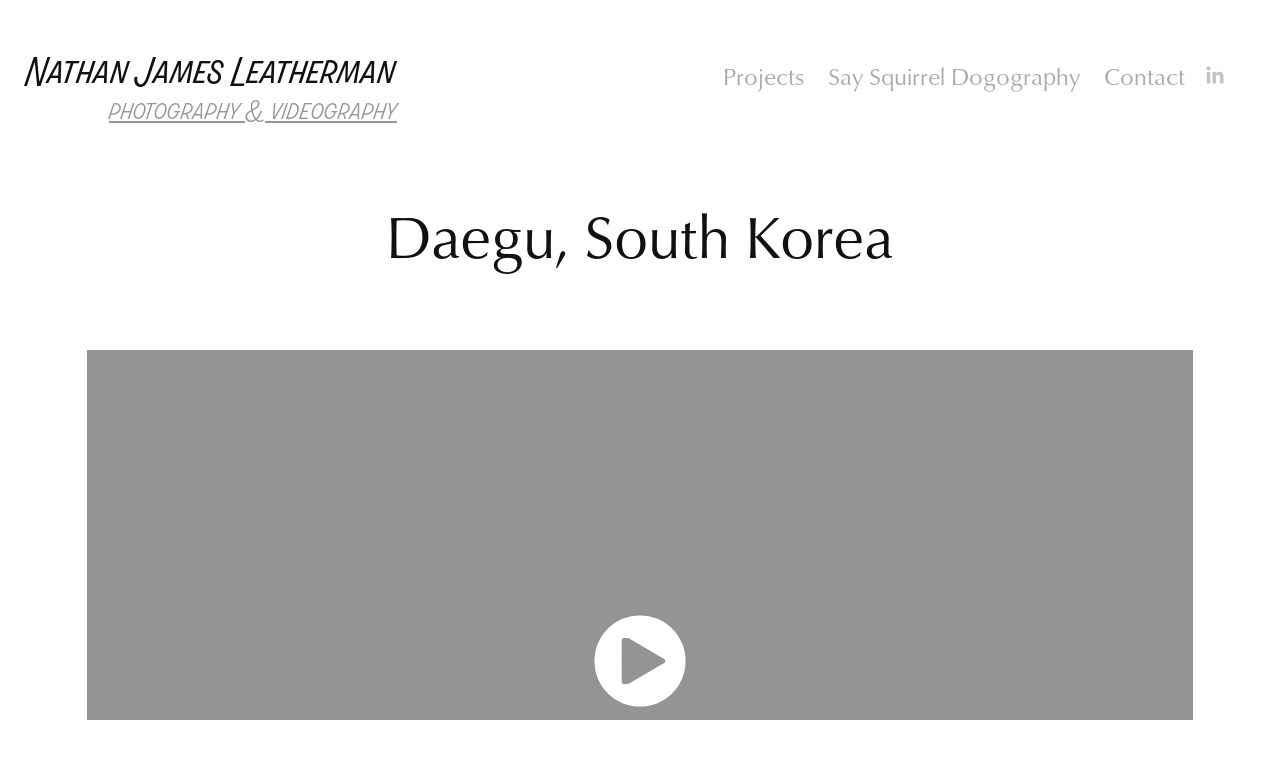

--- FILE ---
content_type: text/html; charset=utf-8
request_url: https://nathanjamesleatherman.com/daegu-south-korea
body_size: 9302
content:
<!DOCTYPE HTML>
<html lang="en-US">
<head>
  <meta charset="UTF-8" />
  <meta name="viewport" content="width=device-width, initial-scale=1" />
      <meta name="keywords"  content="photography,videography,photo,video,musicians,music video,jazz,singer-songwriter,Jen Chapin,Stephan Crump,Kesang Marstrand" />
      <meta name="twitter:card"  content="summary_large_image" />
      <meta name="twitter:site"  content="@AdobePortfolio" />
      <meta  property="og:title" content="Nathan James Leatherman - Daegu, South Korea" />
      <meta  property="og:image" content="https://cdn.myportfolio.com/5a01fd70ebf8fcd3d60fd42766b62499/16c02f9b-2008-44dc-b162-9b5786fdf503_car_202x158.jpg?h=4b774bed432297b9abdf72576efe112a" />
      <link rel="icon" href="[data-uri]"  />
      <link rel="stylesheet" href="/dist/css/main.css" type="text/css" />
      <link rel="stylesheet" href="https://cdn.myportfolio.com/5a01fd70ebf8fcd3d60fd42766b62499/fc671128737368549b2bbfaff37ff9e21739376544.css?h=5244a5493b35e542d6bdd0c1d5b11591" type="text/css" />
    <link rel="canonical" href="https://nathanjamesleatherman.com/daegu-south-korea" />
      <title>Nathan James Leatherman - Daegu, South Korea</title>
    <script type="text/javascript" src="//use.typekit.net/ik/[base64].js?cb=8dae7d4d979f383d5ca1dd118e49b6878a07c580" async onload="
    try {
      window.Typekit.load();
    } catch (e) {
      console.warn('Typekit not loaded.');
    }
    "></script>
</head>
  <body class="transition-enabled">  <div class='page-background-video page-background-video-with-panel'>
  </div>
  <div class="js-responsive-nav">
    <div class="responsive-nav has-social">
      <div class="close-responsive-click-area js-close-responsive-nav">
        <div class="close-responsive-button"></div>
      </div>
          <div class="nav-container">
            <nav data-hover-hint="nav">
                <div class="gallery-title"><a href="/projects" >Projects</a></div>
      <div class="link-title">
        <a href="http://www.saysquirrel.com" target="_blank">Say Squirrel Dogography</a>
      </div>
      <div class="page-title">
        <a href="/contact" >Contact</a>
      </div>
                <div class="social pf-nav-social" data-hover-hint="navSocialIcons">
                  <ul>
                          <li>
                            <a href="https://www.linkedin.com/in/nathanjamesleatherman" target="_blank">
                              <svg version="1.1" id="Layer_1" xmlns="http://www.w3.org/2000/svg" xmlns:xlink="http://www.w3.org/1999/xlink" viewBox="0 0 30 24" style="enable-background:new 0 0 30 24;" xml:space="preserve" class="icon">
                              <path id="path-1_24_" d="M19.6,19v-5.8c0-1.4-0.5-2.4-1.7-2.4c-1,0-1.5,0.7-1.8,1.3C16,12.3,16,12.6,16,13v6h-3.4
                                c0,0,0.1-9.8,0-10.8H16v1.5c0,0,0,0,0,0h0v0C16.4,9,17.2,7.9,19,7.9c2.3,0,4,1.5,4,4.9V19H19.6z M8.9,6.7L8.9,6.7
                                C7.7,6.7,7,5.9,7,4.9C7,3.8,7.8,3,8.9,3s1.9,0.8,1.9,1.9C10.9,5.9,10.1,6.7,8.9,6.7z M10.6,19H7.2V8.2h3.4V19z"/>
                              </svg>
                            </a>
                          </li>
                  </ul>
                </div>
            </nav>
          </div>
    </div>
  </div>
  <div class="site-wrap cfix">
    <div class="site-container">
      <div class="site-content e2e-site-content">
        <header class="site-header">
          <div class="logo-container">
              <div class="logo-wrap" data-hover-hint="logo">
                    <div class="logo e2e-site-logo-text logo-text  ">
    <a href="/projects" class="preserve-whitespace">Nathan James Leatherman</a>

</div>
<div class="logo-secondary logo-secondary-text ">
    <span class="preserve-whitespace">photography &amp; videography</span>
</div>

              </div>
  <div class="hamburger-click-area js-hamburger">
    <div class="hamburger">
      <i></i>
      <i></i>
      <i></i>
    </div>
  </div>
          </div>
              <div class="nav-container">
                <nav data-hover-hint="nav">
                <div class="gallery-title"><a href="/projects" >Projects</a></div>
      <div class="link-title">
        <a href="http://www.saysquirrel.com" target="_blank">Say Squirrel Dogography</a>
      </div>
      <div class="page-title">
        <a href="/contact" >Contact</a>
      </div>
                    <div class="social pf-nav-social" data-hover-hint="navSocialIcons">
                      <ul>
                              <li>
                                <a href="https://www.linkedin.com/in/nathanjamesleatherman" target="_blank">
                                  <svg version="1.1" id="Layer_1" xmlns="http://www.w3.org/2000/svg" xmlns:xlink="http://www.w3.org/1999/xlink" viewBox="0 0 30 24" style="enable-background:new 0 0 30 24;" xml:space="preserve" class="icon">
                                  <path id="path-1_24_" d="M19.6,19v-5.8c0-1.4-0.5-2.4-1.7-2.4c-1,0-1.5,0.7-1.8,1.3C16,12.3,16,12.6,16,13v6h-3.4
                                    c0,0,0.1-9.8,0-10.8H16v1.5c0,0,0,0,0,0h0v0C16.4,9,17.2,7.9,19,7.9c2.3,0,4,1.5,4,4.9V19H19.6z M8.9,6.7L8.9,6.7
                                    C7.7,6.7,7,5.9,7,4.9C7,3.8,7.8,3,8.9,3s1.9,0.8,1.9,1.9C10.9,5.9,10.1,6.7,8.9,6.7z M10.6,19H7.2V8.2h3.4V19z"/>
                                  </svg>
                                </a>
                              </li>
                      </ul>
                    </div>
                </nav>
              </div>
        </header>
        <main>
  <div class="page-container js-site-wrap" data-context="page.page.container" data-hover-hint="pageContainer">
    <section class="page standard-modules">
        <header class="page-header content" data-context="pages" data-identity="id:p59e58549c0b3632b6b028ae02b894c393fe31dadfedf6140964a7" data-hover-hint="pageHeader" data-hover-hint-id="p59e58549c0b3632b6b028ae02b894c393fe31dadfedf6140964a7">
            <h1 class="title preserve-whitespace e2e-site-logo-text">Daegu, South Korea</h1>
            <p class="description"></p>
        </header>
      <div class="page-content js-page-content" data-context="pages" data-identity="id:p59e58549c0b3632b6b028ae02b894c393fe31dadfedf6140964a7">
        <div id="project-canvas" class="js-project-modules modules content">
          <div id="project-modules">
              
              
              <div class="project-module module video project-module-video js-js-project-module" style="padding-top: 0px;
padding-bottom: 0px;
  width: 90%;
  float: center;
  clear: both;
">
    <div class="embed-dimensions" style="max-width: 1280px; max-height: 720px; margin: 0 auto;">
    <div class="embed-aspect-ratio" style="padding-bottom: 56.25%; position: relative; height: 0px;">
        <iframe title="Video Player" class="embed-content" src="https://www-ccv.adobe.io/v1/player/ccv/Kvta5AjqEeZ/embed?bgcolor=%23191919&lazyLoading=true&api_key=BehancePro2View" frameborder="0" allowfullscreen style="position: absolute; top: 0; left: 0; width: 100%; height: 100%;"></iframe>
    </div>
    </div>

</div>

              
              
              
              
              
              
              
              
              
              
              
              
              <div class="project-module module text project-module-text align- js-project-module e2e-site-project-module-text" style="padding-top: 20px;
padding-bottom: 40px;
  width: 100%;
  max-width: 1000px;
  float: center;
  clear: both;
">
  <div class="rich-text js-text-editable module-text"><div style="text-align:left;"><div style="line-height:30px; text-align:center;" class="texteditor-inline-lineheight"><span style="color:#000000;" class="texteditor-inline-color"><span style="font-family:mtnv; font-weight:400;"><span style="font-size:26px;" class="texteditor-inline-fontsize">Collaboration with Murray State University's Study Abroad Office and the Education Department's EdD in P-20 Program</span></span></span></div><div style="text-align:left;"><br></div><div style="line-height:20px;text-align:left;" class="texteditor-inline-lineheight"><span style="text-align:left;text-transform:none;"><span style="font-family:mtnv; font-weight:500;"><span style="color:#000000;" class="texteditor-inline-color"><span style="font-size:22px;" class="texteditor-inline-fontsize">Responsible for the full production of content:</span></span></span></span><span style="text-align:left;text-transform:none;"><span style="font-family:mtnv; font-weight:500;"><span style="color:#000000;" class="texteditor-inline-color"><span style="font-size:22px;" class="texteditor-inline-fontsize"><br></span></span></span></span></div><div style="line-height:20px;text-align:left;" class="texteditor-inline-lineheight"><span style="text-align:left;text-transform:none;"><span style="font-family:mtnv; font-weight:500;"><span style="color:#000000;" class="texteditor-inline-color"><span style="font-size:16px;" class="texteditor-inline-fontsize"><br></span></span></span></span></div><div style="line-height:20px;text-align:left;" class="texteditor-inline-lineheight"><span style="text-align:left;text-transform:none;"><span style="font-family:mtnv; font-weight:500;"><span style="color:#000000;" class="texteditor-inline-color"><span style="font-size:16px;" class="texteditor-inline-fontsize">- Transporting equipment to South Korea.</span></span></span></span></div><div style="line-height:20px;text-align:left;" class="texteditor-inline-lineheight"><span style="text-align:left;text-transform:none;"><span style="font-family:mtnv; font-weight:500;"><span style="color:#000000;" class="texteditor-inline-color"><span style="font-size:16px;" class="texteditor-inline-fontsize"><br></span></span></span></span></div><div style="line-height:20px;text-align:left;" class="texteditor-inline-lineheight"><span style="text-align:left;text-transform:none;"><span style="font-family:mtnv; font-weight:500;"><span style="color:#000000;" class="texteditor-inline-color"><span style="font-size:16px;" class="texteditor-inline-fontsize">- Scheduling and planning interviews and content focus with the group leader.</span></span></span></span></div><div style="line-height:20px;text-align:left;" class="texteditor-inline-lineheight"><span style="text-align:left;text-transform:none;"><span style="font-family:mtnv; font-weight:500;"><span style="color:#000000;" class="texteditor-inline-color"><span style="font-size:16px;" class="texteditor-inline-fontsize"><br></span></span></span></span></div><div style="line-height:20px;text-align:left;" class="texteditor-inline-lineheight"><span style="text-align:left;text-transform:none;"><span style="font-family:mtnv; font-weight:500;"><span style="color:#000000;" class="texteditor-inline-color"><span style="font-size:16px;" class="texteditor-inline-fontsize">- Upholding a high level of professionalism and cultural etiquette.</span></span></span></span></div><div style="line-height:20px;text-align:left;" class="texteditor-inline-lineheight"><span style="text-align:left;text-transform:none;"><span style="font-family:mtnv; font-weight:500;"><span style="color:#000000;" class="texteditor-inline-color"><span style="font-size:16px;" class="texteditor-inline-fontsize"><br></span></span></span></span></div><div style="line-height:20px;text-align:left;" class="texteditor-inline-lineheight"><span style="text-align:left;text-transform:none;"><span style="font-family:mtnv; font-weight:500;"><span style="color:#000000;" class="texteditor-inline-color"><span style="font-size:16px;" class="texteditor-inline-fontsize"></span></span></span></span><span style="text-align:left;text-transform:none;"><span style="font-family:mtnv; font-weight:500;"><span style="color:#000000;" class="texteditor-inline-color"><span style="font-size:16px;" class="texteditor-inline-fontsize">- Cinematography: capturing b-roll, documenting group activities, interview set-ups.</span></span></span></span></div><div style="line-height:20px;text-align:left;" class="texteditor-inline-lineheight"><span style="text-align:left;text-transform:none;"><span style="font-family:mtnv; font-weight:500;"><span style="color:#000000;" class="texteditor-inline-color"><span style="font-size:16px;" class="texteditor-inline-fontsize"><br></span></span></span></span></div><div style="line-height:20px;text-align:left;" class="texteditor-inline-lineheight"><span style="text-align:left;text-transform:none;"><span style="font-family:mtnv; font-weight:500;"><span style="color:#000000;" class="texteditor-inline-color"><span style="font-size:16px;" class="texteditor-inline-fontsize">- Audio: recording environmental sound and using lav mics on interview subjects.</span></span></span></span></div><div style="line-height:20px;text-align:left;" class="texteditor-inline-lineheight"><span style="text-align:left;text-transform:none;"><span style="font-family:mtnv; font-weight:500;"><span style="color:#000000;" class="texteditor-inline-color"><span style="font-size:16px;" class="texteditor-inline-fontsize"><br></span></span></span></span></div><div style="line-height:20px;text-align:left;" class="texteditor-inline-lineheight"><span style="text-align:left;text-transform:none;"><span style="font-family:mtnv; font-weight:500;"><span style="color:#000000;" class="texteditor-inline-color"><span style="font-size:16px;" class="texteditor-inline-fontsize">- Conducting interviews: preparing prompts and helping subjects feel comfortable.</span></span></span></span></div><div style="line-height:20px;text-align:left;" class="texteditor-inline-lineheight"><span style="text-align:left;text-transform:none;"><span style="font-family:mtnv; font-weight:500;"><span style="color:#000000;" class="texteditor-inline-color"><span style="font-size:16px;" class="texteditor-inline-fontsize"><br></span></span></span></span></div><div style="line-height:20px;text-align:left;" class="texteditor-inline-lineheight"><span style="text-align:left;text-transform:none;"><span style="font-family:mtnv; font-weight:500;"><span style="color:#000000;" class="texteditor-inline-color"><span style="font-size:16px;" class="texteditor-inline-fontsize">- Editing: color correction, audio mixing, crafting a narrative from each individual’s perspective.</span></span></span></span></div><div style="line-height:20px;text-align:left;" class="texteditor-inline-lineheight"><span style="text-align:left;text-transform:none;"><span style="font-family:mtnv; font-weight:500;"><span style="color:#000000;" class="texteditor-inline-color"><span style="font-size:16px;" class="texteditor-inline-fontsize"><br></span></span></span></span></div><div style="line-height:20px;text-align:left;" class="texteditor-inline-lineheight"><span style="text-align:left;text-transform:none;"><span style="color:#000000;" class="texteditor-inline-color"><span style="font-family:mtnv; font-weight:500;"><span style="font-size:16px;" class="texteditor-inline-fontsize">- Photography: capturing candid, posed, and group photos; post-processing; cataloging; applying appropriate keywords and metadata.</span></span></span></span></div></div></div>
</div>

              
              
              
              
              
              
              
              
              
              
              
              <div class="project-module module media_collection project-module-media_collection" data-id="m59e8fbf6c53cab835b27e8aa4810bca2148971036ae129799afb7"  style="padding-top: px;
padding-bottom: px;
">
  <div class="grid--main js-grid-main" data-grid-max-images="
  ">
    <div class="grid__item-container js-grid-item-container" data-flex-grow="392.35412474849" style="width:392.35412474849px; flex-grow:392.35412474849;" data-width="1500" data-height="994">
      <script type="text/html" class="js-lightbox-slide-content">
        <div class="grid__image-wrapper">
          <img src="https://cdn.myportfolio.com/5a01fd70ebf8fcd3d60fd42766b62499/16c02f9b-2008-44dc-b162-9b5786fdf503_rw_1920.jpg?h=15c237a89e890f907930f66818ccbbf6" srcset="https://cdn.myportfolio.com/5a01fd70ebf8fcd3d60fd42766b62499/16c02f9b-2008-44dc-b162-9b5786fdf503_rw_600.jpg?h=b8a5c96116f65a995cbc423481fab8a8 600w,https://cdn.myportfolio.com/5a01fd70ebf8fcd3d60fd42766b62499/16c02f9b-2008-44dc-b162-9b5786fdf503_rw_1200.jpg?h=7e623520fbc77c696a7de2832bddc02e 1200w,https://cdn.myportfolio.com/5a01fd70ebf8fcd3d60fd42766b62499/16c02f9b-2008-44dc-b162-9b5786fdf503_rw_1920.jpg?h=15c237a89e890f907930f66818ccbbf6 1500w,"  sizes="(max-width: 1500px) 100vw, 1500px">
        <div>
      </script>
      <img
        class="grid__item-image js-grid__item-image grid__item-image-lazy js-lazy"
        src="[data-uri]"
        
        data-src="https://cdn.myportfolio.com/5a01fd70ebf8fcd3d60fd42766b62499/16c02f9b-2008-44dc-b162-9b5786fdf503_rw_1920.jpg?h=15c237a89e890f907930f66818ccbbf6"
        data-srcset="https://cdn.myportfolio.com/5a01fd70ebf8fcd3d60fd42766b62499/16c02f9b-2008-44dc-b162-9b5786fdf503_rw_600.jpg?h=b8a5c96116f65a995cbc423481fab8a8 600w,https://cdn.myportfolio.com/5a01fd70ebf8fcd3d60fd42766b62499/16c02f9b-2008-44dc-b162-9b5786fdf503_rw_1200.jpg?h=7e623520fbc77c696a7de2832bddc02e 1200w,https://cdn.myportfolio.com/5a01fd70ebf8fcd3d60fd42766b62499/16c02f9b-2008-44dc-b162-9b5786fdf503_rw_1920.jpg?h=15c237a89e890f907930f66818ccbbf6 1500w,"
      >
      <span class="grid__item-filler" style="padding-bottom:66.266666666667%;"></span>
    </div>
    <div class="grid__item-container js-grid-item-container" data-flex-grow="392.35412474849" style="width:392.35412474849px; flex-grow:392.35412474849;" data-width="1500" data-height="994">
      <script type="text/html" class="js-lightbox-slide-content">
        <div class="grid__image-wrapper">
          <img src="https://cdn.myportfolio.com/5a01fd70ebf8fcd3d60fd42766b62499/47d1c888-e00e-4fc0-a893-f3b0dc10a5c8_rw_1920.jpg?h=64c175c0186972a9ce949624158a941c" srcset="https://cdn.myportfolio.com/5a01fd70ebf8fcd3d60fd42766b62499/47d1c888-e00e-4fc0-a893-f3b0dc10a5c8_rw_600.jpg?h=004f7cfe1b67de47c32d2d2585523992 600w,https://cdn.myportfolio.com/5a01fd70ebf8fcd3d60fd42766b62499/47d1c888-e00e-4fc0-a893-f3b0dc10a5c8_rw_1200.jpg?h=7b5ad47118113b746ae0b1718d4ba63a 1200w,https://cdn.myportfolio.com/5a01fd70ebf8fcd3d60fd42766b62499/47d1c888-e00e-4fc0-a893-f3b0dc10a5c8_rw_1920.jpg?h=64c175c0186972a9ce949624158a941c 1500w,"  sizes="(max-width: 1500px) 100vw, 1500px">
        <div>
      </script>
      <img
        class="grid__item-image js-grid__item-image grid__item-image-lazy js-lazy"
        src="[data-uri]"
        
        data-src="https://cdn.myportfolio.com/5a01fd70ebf8fcd3d60fd42766b62499/47d1c888-e00e-4fc0-a893-f3b0dc10a5c8_rw_1920.jpg?h=64c175c0186972a9ce949624158a941c"
        data-srcset="https://cdn.myportfolio.com/5a01fd70ebf8fcd3d60fd42766b62499/47d1c888-e00e-4fc0-a893-f3b0dc10a5c8_rw_600.jpg?h=004f7cfe1b67de47c32d2d2585523992 600w,https://cdn.myportfolio.com/5a01fd70ebf8fcd3d60fd42766b62499/47d1c888-e00e-4fc0-a893-f3b0dc10a5c8_rw_1200.jpg?h=7b5ad47118113b746ae0b1718d4ba63a 1200w,https://cdn.myportfolio.com/5a01fd70ebf8fcd3d60fd42766b62499/47d1c888-e00e-4fc0-a893-f3b0dc10a5c8_rw_1920.jpg?h=64c175c0186972a9ce949624158a941c 1500w,"
      >
      <span class="grid__item-filler" style="padding-bottom:66.266666666667%;"></span>
    </div>
    <div class="grid__item-container js-grid-item-container" data-flex-grow="392.35412474849" style="width:392.35412474849px; flex-grow:392.35412474849;" data-width="1500" data-height="994">
      <script type="text/html" class="js-lightbox-slide-content">
        <div class="grid__image-wrapper">
          <img src="https://cdn.myportfolio.com/5a01fd70ebf8fcd3d60fd42766b62499/3402db8f-0cdd-4f5f-9d2b-58823da1e1e8_rw_1920.jpg?h=4afcef3796554e638f08d3d68a88b1c1" srcset="https://cdn.myportfolio.com/5a01fd70ebf8fcd3d60fd42766b62499/3402db8f-0cdd-4f5f-9d2b-58823da1e1e8_rw_600.jpg?h=550d57b8d2d492929a03837c1285b143 600w,https://cdn.myportfolio.com/5a01fd70ebf8fcd3d60fd42766b62499/3402db8f-0cdd-4f5f-9d2b-58823da1e1e8_rw_1200.jpg?h=ff914886ce5e69a4636bbfc002110245 1200w,https://cdn.myportfolio.com/5a01fd70ebf8fcd3d60fd42766b62499/3402db8f-0cdd-4f5f-9d2b-58823da1e1e8_rw_1920.jpg?h=4afcef3796554e638f08d3d68a88b1c1 1500w,"  sizes="(max-width: 1500px) 100vw, 1500px">
        <div>
      </script>
      <img
        class="grid__item-image js-grid__item-image grid__item-image-lazy js-lazy"
        src="[data-uri]"
        
        data-src="https://cdn.myportfolio.com/5a01fd70ebf8fcd3d60fd42766b62499/3402db8f-0cdd-4f5f-9d2b-58823da1e1e8_rw_1920.jpg?h=4afcef3796554e638f08d3d68a88b1c1"
        data-srcset="https://cdn.myportfolio.com/5a01fd70ebf8fcd3d60fd42766b62499/3402db8f-0cdd-4f5f-9d2b-58823da1e1e8_rw_600.jpg?h=550d57b8d2d492929a03837c1285b143 600w,https://cdn.myportfolio.com/5a01fd70ebf8fcd3d60fd42766b62499/3402db8f-0cdd-4f5f-9d2b-58823da1e1e8_rw_1200.jpg?h=ff914886ce5e69a4636bbfc002110245 1200w,https://cdn.myportfolio.com/5a01fd70ebf8fcd3d60fd42766b62499/3402db8f-0cdd-4f5f-9d2b-58823da1e1e8_rw_1920.jpg?h=4afcef3796554e638f08d3d68a88b1c1 1500w,"
      >
      <span class="grid__item-filler" style="padding-bottom:66.266666666667%;"></span>
    </div>
    <div class="grid__item-container js-grid-item-container" data-flex-grow="392.35412474849" style="width:392.35412474849px; flex-grow:392.35412474849;" data-width="1500" data-height="994">
      <script type="text/html" class="js-lightbox-slide-content">
        <div class="grid__image-wrapper">
          <img src="https://cdn.myportfolio.com/5a01fd70ebf8fcd3d60fd42766b62499/cc84fda9-fa89-436a-8f2e-07bd01ee14b2_rw_1920.jpg?h=2fe2ebc3f5098d5ea9d72b6505154f32" srcset="https://cdn.myportfolio.com/5a01fd70ebf8fcd3d60fd42766b62499/cc84fda9-fa89-436a-8f2e-07bd01ee14b2_rw_600.jpg?h=2e9253e764e0050b49d31117d7c74da0 600w,https://cdn.myportfolio.com/5a01fd70ebf8fcd3d60fd42766b62499/cc84fda9-fa89-436a-8f2e-07bd01ee14b2_rw_1200.jpg?h=97d812f1dd39b7539ad18986c4c966dd 1200w,https://cdn.myportfolio.com/5a01fd70ebf8fcd3d60fd42766b62499/cc84fda9-fa89-436a-8f2e-07bd01ee14b2_rw_1920.jpg?h=2fe2ebc3f5098d5ea9d72b6505154f32 1500w,"  sizes="(max-width: 1500px) 100vw, 1500px">
        <div>
      </script>
      <img
        class="grid__item-image js-grid__item-image grid__item-image-lazy js-lazy"
        src="[data-uri]"
        
        data-src="https://cdn.myportfolio.com/5a01fd70ebf8fcd3d60fd42766b62499/cc84fda9-fa89-436a-8f2e-07bd01ee14b2_rw_1920.jpg?h=2fe2ebc3f5098d5ea9d72b6505154f32"
        data-srcset="https://cdn.myportfolio.com/5a01fd70ebf8fcd3d60fd42766b62499/cc84fda9-fa89-436a-8f2e-07bd01ee14b2_rw_600.jpg?h=2e9253e764e0050b49d31117d7c74da0 600w,https://cdn.myportfolio.com/5a01fd70ebf8fcd3d60fd42766b62499/cc84fda9-fa89-436a-8f2e-07bd01ee14b2_rw_1200.jpg?h=97d812f1dd39b7539ad18986c4c966dd 1200w,https://cdn.myportfolio.com/5a01fd70ebf8fcd3d60fd42766b62499/cc84fda9-fa89-436a-8f2e-07bd01ee14b2_rw_1920.jpg?h=2fe2ebc3f5098d5ea9d72b6505154f32 1500w,"
      >
      <span class="grid__item-filler" style="padding-bottom:66.266666666667%;"></span>
    </div>
    <div class="grid__item-container js-grid-item-container" data-flex-grow="392.35412474849" style="width:392.35412474849px; flex-grow:392.35412474849;" data-width="1500" data-height="994">
      <script type="text/html" class="js-lightbox-slide-content">
        <div class="grid__image-wrapper">
          <img src="https://cdn.myportfolio.com/5a01fd70ebf8fcd3d60fd42766b62499/91d0acd7-4b28-4cb5-8425-defe7bab41c9_rw_1920.jpg?h=8994d1549174923b4d5196b40b3d8691" srcset="https://cdn.myportfolio.com/5a01fd70ebf8fcd3d60fd42766b62499/91d0acd7-4b28-4cb5-8425-defe7bab41c9_rw_600.jpg?h=e0a441d97bccb15355d519d3b7931c80 600w,https://cdn.myportfolio.com/5a01fd70ebf8fcd3d60fd42766b62499/91d0acd7-4b28-4cb5-8425-defe7bab41c9_rw_1200.jpg?h=978baf79d88f70bee718514f0a5f07c0 1200w,https://cdn.myportfolio.com/5a01fd70ebf8fcd3d60fd42766b62499/91d0acd7-4b28-4cb5-8425-defe7bab41c9_rw_1920.jpg?h=8994d1549174923b4d5196b40b3d8691 1500w,"  sizes="(max-width: 1500px) 100vw, 1500px">
        <div>
      </script>
      <img
        class="grid__item-image js-grid__item-image grid__item-image-lazy js-lazy"
        src="[data-uri]"
        
        data-src="https://cdn.myportfolio.com/5a01fd70ebf8fcd3d60fd42766b62499/91d0acd7-4b28-4cb5-8425-defe7bab41c9_rw_1920.jpg?h=8994d1549174923b4d5196b40b3d8691"
        data-srcset="https://cdn.myportfolio.com/5a01fd70ebf8fcd3d60fd42766b62499/91d0acd7-4b28-4cb5-8425-defe7bab41c9_rw_600.jpg?h=e0a441d97bccb15355d519d3b7931c80 600w,https://cdn.myportfolio.com/5a01fd70ebf8fcd3d60fd42766b62499/91d0acd7-4b28-4cb5-8425-defe7bab41c9_rw_1200.jpg?h=978baf79d88f70bee718514f0a5f07c0 1200w,https://cdn.myportfolio.com/5a01fd70ebf8fcd3d60fd42766b62499/91d0acd7-4b28-4cb5-8425-defe7bab41c9_rw_1920.jpg?h=8994d1549174923b4d5196b40b3d8691 1500w,"
      >
      <span class="grid__item-filler" style="padding-bottom:66.266666666667%;"></span>
    </div>
    <div class="grid__item-container js-grid-item-container" data-flex-grow="392.35412474849" style="width:392.35412474849px; flex-grow:392.35412474849;" data-width="1500" data-height="994">
      <script type="text/html" class="js-lightbox-slide-content">
        <div class="grid__image-wrapper">
          <img src="https://cdn.myportfolio.com/5a01fd70ebf8fcd3d60fd42766b62499/122b6b6b-e722-4c85-aa75-222261eddcda_rw_1920.jpg?h=9f72c065888b7ebb639fae51b0802261" srcset="https://cdn.myportfolio.com/5a01fd70ebf8fcd3d60fd42766b62499/122b6b6b-e722-4c85-aa75-222261eddcda_rw_600.jpg?h=1e2e5c1d3a687b16e3a92428cb8e82fe 600w,https://cdn.myportfolio.com/5a01fd70ebf8fcd3d60fd42766b62499/122b6b6b-e722-4c85-aa75-222261eddcda_rw_1200.jpg?h=ae2d63841ae863a83e7de314e8eea00b 1200w,https://cdn.myportfolio.com/5a01fd70ebf8fcd3d60fd42766b62499/122b6b6b-e722-4c85-aa75-222261eddcda_rw_1920.jpg?h=9f72c065888b7ebb639fae51b0802261 1500w,"  sizes="(max-width: 1500px) 100vw, 1500px">
        <div>
      </script>
      <img
        class="grid__item-image js-grid__item-image grid__item-image-lazy js-lazy"
        src="[data-uri]"
        
        data-src="https://cdn.myportfolio.com/5a01fd70ebf8fcd3d60fd42766b62499/122b6b6b-e722-4c85-aa75-222261eddcda_rw_1920.jpg?h=9f72c065888b7ebb639fae51b0802261"
        data-srcset="https://cdn.myportfolio.com/5a01fd70ebf8fcd3d60fd42766b62499/122b6b6b-e722-4c85-aa75-222261eddcda_rw_600.jpg?h=1e2e5c1d3a687b16e3a92428cb8e82fe 600w,https://cdn.myportfolio.com/5a01fd70ebf8fcd3d60fd42766b62499/122b6b6b-e722-4c85-aa75-222261eddcda_rw_1200.jpg?h=ae2d63841ae863a83e7de314e8eea00b 1200w,https://cdn.myportfolio.com/5a01fd70ebf8fcd3d60fd42766b62499/122b6b6b-e722-4c85-aa75-222261eddcda_rw_1920.jpg?h=9f72c065888b7ebb639fae51b0802261 1500w,"
      >
      <span class="grid__item-filler" style="padding-bottom:66.266666666667%;"></span>
    </div>
    <div class="grid__item-container js-grid-item-container" data-flex-grow="392.35412474849" style="width:392.35412474849px; flex-grow:392.35412474849;" data-width="1500" data-height="994">
      <script type="text/html" class="js-lightbox-slide-content">
        <div class="grid__image-wrapper">
          <img src="https://cdn.myportfolio.com/5a01fd70ebf8fcd3d60fd42766b62499/12025481-c564-4220-8969-54d5959cd326_rw_1920.jpg?h=3cb5b89b577fcaad5a2754867fd420b6" srcset="https://cdn.myportfolio.com/5a01fd70ebf8fcd3d60fd42766b62499/12025481-c564-4220-8969-54d5959cd326_rw_600.jpg?h=d737c94acad92c2bbb8a2a589cc7bb4f 600w,https://cdn.myportfolio.com/5a01fd70ebf8fcd3d60fd42766b62499/12025481-c564-4220-8969-54d5959cd326_rw_1200.jpg?h=5ac09b9a0a21b09935ee8d325573da35 1200w,https://cdn.myportfolio.com/5a01fd70ebf8fcd3d60fd42766b62499/12025481-c564-4220-8969-54d5959cd326_rw_1920.jpg?h=3cb5b89b577fcaad5a2754867fd420b6 1500w,"  sizes="(max-width: 1500px) 100vw, 1500px">
        <div>
      </script>
      <img
        class="grid__item-image js-grid__item-image grid__item-image-lazy js-lazy"
        src="[data-uri]"
        
        data-src="https://cdn.myportfolio.com/5a01fd70ebf8fcd3d60fd42766b62499/12025481-c564-4220-8969-54d5959cd326_rw_1920.jpg?h=3cb5b89b577fcaad5a2754867fd420b6"
        data-srcset="https://cdn.myportfolio.com/5a01fd70ebf8fcd3d60fd42766b62499/12025481-c564-4220-8969-54d5959cd326_rw_600.jpg?h=d737c94acad92c2bbb8a2a589cc7bb4f 600w,https://cdn.myportfolio.com/5a01fd70ebf8fcd3d60fd42766b62499/12025481-c564-4220-8969-54d5959cd326_rw_1200.jpg?h=5ac09b9a0a21b09935ee8d325573da35 1200w,https://cdn.myportfolio.com/5a01fd70ebf8fcd3d60fd42766b62499/12025481-c564-4220-8969-54d5959cd326_rw_1920.jpg?h=3cb5b89b577fcaad5a2754867fd420b6 1500w,"
      >
      <span class="grid__item-filler" style="padding-bottom:66.266666666667%;"></span>
    </div>
    <div class="grid__item-container js-grid-item-container" data-flex-grow="392.35412474849" style="width:392.35412474849px; flex-grow:392.35412474849;" data-width="1500" data-height="994">
      <script type="text/html" class="js-lightbox-slide-content">
        <div class="grid__image-wrapper">
          <img src="https://cdn.myportfolio.com/5a01fd70ebf8fcd3d60fd42766b62499/52225d6b-25fd-47af-a99f-261566090c6e_rw_1920.jpg?h=8e9996d6248bbd94e29366c0641e7e21" srcset="https://cdn.myportfolio.com/5a01fd70ebf8fcd3d60fd42766b62499/52225d6b-25fd-47af-a99f-261566090c6e_rw_600.jpg?h=24bafaca6510c94ed8c231da0b21ff0f 600w,https://cdn.myportfolio.com/5a01fd70ebf8fcd3d60fd42766b62499/52225d6b-25fd-47af-a99f-261566090c6e_rw_1200.jpg?h=66c9a30d82cfe113398f74030450c84b 1200w,https://cdn.myportfolio.com/5a01fd70ebf8fcd3d60fd42766b62499/52225d6b-25fd-47af-a99f-261566090c6e_rw_1920.jpg?h=8e9996d6248bbd94e29366c0641e7e21 1500w,"  sizes="(max-width: 1500px) 100vw, 1500px">
        <div>
      </script>
      <img
        class="grid__item-image js-grid__item-image grid__item-image-lazy js-lazy"
        src="[data-uri]"
        
        data-src="https://cdn.myportfolio.com/5a01fd70ebf8fcd3d60fd42766b62499/52225d6b-25fd-47af-a99f-261566090c6e_rw_1920.jpg?h=8e9996d6248bbd94e29366c0641e7e21"
        data-srcset="https://cdn.myportfolio.com/5a01fd70ebf8fcd3d60fd42766b62499/52225d6b-25fd-47af-a99f-261566090c6e_rw_600.jpg?h=24bafaca6510c94ed8c231da0b21ff0f 600w,https://cdn.myportfolio.com/5a01fd70ebf8fcd3d60fd42766b62499/52225d6b-25fd-47af-a99f-261566090c6e_rw_1200.jpg?h=66c9a30d82cfe113398f74030450c84b 1200w,https://cdn.myportfolio.com/5a01fd70ebf8fcd3d60fd42766b62499/52225d6b-25fd-47af-a99f-261566090c6e_rw_1920.jpg?h=8e9996d6248bbd94e29366c0641e7e21 1500w,"
      >
      <span class="grid__item-filler" style="padding-bottom:66.266666666667%;"></span>
    </div>
    <div class="grid__item-container js-grid-item-container" data-flex-grow="172.29333333333" style="width:172.29333333333px; flex-grow:172.29333333333;" data-width="994" data-height="1500">
      <script type="text/html" class="js-lightbox-slide-content">
        <div class="grid__image-wrapper">
          <img src="https://cdn.myportfolio.com/5a01fd70ebf8fcd3d60fd42766b62499/f6e1b5bf-3c1c-4529-9b51-292514840bfa_rw_1200.jpg?h=6087b2baac75a4a16a5a96fa4370dbd6" srcset="https://cdn.myportfolio.com/5a01fd70ebf8fcd3d60fd42766b62499/f6e1b5bf-3c1c-4529-9b51-292514840bfa_rw_600.jpg?h=ad61b3251709d5aa644962048131dcdd 600w,https://cdn.myportfolio.com/5a01fd70ebf8fcd3d60fd42766b62499/f6e1b5bf-3c1c-4529-9b51-292514840bfa_rw_1200.jpg?h=6087b2baac75a4a16a5a96fa4370dbd6 994w,"  sizes="(max-width: 994px) 100vw, 994px">
        <div>
      </script>
      <img
        class="grid__item-image js-grid__item-image grid__item-image-lazy js-lazy"
        src="[data-uri]"
        
        data-src="https://cdn.myportfolio.com/5a01fd70ebf8fcd3d60fd42766b62499/f6e1b5bf-3c1c-4529-9b51-292514840bfa_rw_1200.jpg?h=6087b2baac75a4a16a5a96fa4370dbd6"
        data-srcset="https://cdn.myportfolio.com/5a01fd70ebf8fcd3d60fd42766b62499/f6e1b5bf-3c1c-4529-9b51-292514840bfa_rw_600.jpg?h=ad61b3251709d5aa644962048131dcdd 600w,https://cdn.myportfolio.com/5a01fd70ebf8fcd3d60fd42766b62499/f6e1b5bf-3c1c-4529-9b51-292514840bfa_rw_1200.jpg?h=6087b2baac75a4a16a5a96fa4370dbd6 994w,"
      >
      <span class="grid__item-filler" style="padding-bottom:150.90543259557%;"></span>
    </div>
    <div class="grid__item-container js-grid-item-container" data-flex-grow="392.35412474849" style="width:392.35412474849px; flex-grow:392.35412474849;" data-width="1500" data-height="994">
      <script type="text/html" class="js-lightbox-slide-content">
        <div class="grid__image-wrapper">
          <img src="https://cdn.myportfolio.com/5a01fd70ebf8fcd3d60fd42766b62499/a269cbab-cbf4-412e-b8e8-6656b0759f96_rw_1920.jpg?h=10c81979c5c3d28d06697fe4395503a7" srcset="https://cdn.myportfolio.com/5a01fd70ebf8fcd3d60fd42766b62499/a269cbab-cbf4-412e-b8e8-6656b0759f96_rw_600.jpg?h=51ef0c5cf08fa200f5ab182d72353b38 600w,https://cdn.myportfolio.com/5a01fd70ebf8fcd3d60fd42766b62499/a269cbab-cbf4-412e-b8e8-6656b0759f96_rw_1200.jpg?h=21bb09a8fa328bff1e15b36657be3098 1200w,https://cdn.myportfolio.com/5a01fd70ebf8fcd3d60fd42766b62499/a269cbab-cbf4-412e-b8e8-6656b0759f96_rw_1920.jpg?h=10c81979c5c3d28d06697fe4395503a7 1500w,"  sizes="(max-width: 1500px) 100vw, 1500px">
        <div>
      </script>
      <img
        class="grid__item-image js-grid__item-image grid__item-image-lazy js-lazy"
        src="[data-uri]"
        
        data-src="https://cdn.myportfolio.com/5a01fd70ebf8fcd3d60fd42766b62499/a269cbab-cbf4-412e-b8e8-6656b0759f96_rw_1920.jpg?h=10c81979c5c3d28d06697fe4395503a7"
        data-srcset="https://cdn.myportfolio.com/5a01fd70ebf8fcd3d60fd42766b62499/a269cbab-cbf4-412e-b8e8-6656b0759f96_rw_600.jpg?h=51ef0c5cf08fa200f5ab182d72353b38 600w,https://cdn.myportfolio.com/5a01fd70ebf8fcd3d60fd42766b62499/a269cbab-cbf4-412e-b8e8-6656b0759f96_rw_1200.jpg?h=21bb09a8fa328bff1e15b36657be3098 1200w,https://cdn.myportfolio.com/5a01fd70ebf8fcd3d60fd42766b62499/a269cbab-cbf4-412e-b8e8-6656b0759f96_rw_1920.jpg?h=10c81979c5c3d28d06697fe4395503a7 1500w,"
      >
      <span class="grid__item-filler" style="padding-bottom:66.266666666667%;"></span>
    </div>
    <div class="grid__item-container js-grid-item-container" data-flex-grow="172.29333333333" style="width:172.29333333333px; flex-grow:172.29333333333;" data-width="994" data-height="1500">
      <script type="text/html" class="js-lightbox-slide-content">
        <div class="grid__image-wrapper">
          <img src="https://cdn.myportfolio.com/5a01fd70ebf8fcd3d60fd42766b62499/6e3b63a8-72eb-4b62-a2bf-9589e854c620_rw_1200.jpg?h=b4a859e0df1b594bfec6e6fe5100106c" srcset="https://cdn.myportfolio.com/5a01fd70ebf8fcd3d60fd42766b62499/6e3b63a8-72eb-4b62-a2bf-9589e854c620_rw_600.jpg?h=a08df73e5cfd4ffcea88f052f3211230 600w,https://cdn.myportfolio.com/5a01fd70ebf8fcd3d60fd42766b62499/6e3b63a8-72eb-4b62-a2bf-9589e854c620_rw_1200.jpg?h=b4a859e0df1b594bfec6e6fe5100106c 994w,"  sizes="(max-width: 994px) 100vw, 994px">
        <div>
      </script>
      <img
        class="grid__item-image js-grid__item-image grid__item-image-lazy js-lazy"
        src="[data-uri]"
        
        data-src="https://cdn.myportfolio.com/5a01fd70ebf8fcd3d60fd42766b62499/6e3b63a8-72eb-4b62-a2bf-9589e854c620_rw_1200.jpg?h=b4a859e0df1b594bfec6e6fe5100106c"
        data-srcset="https://cdn.myportfolio.com/5a01fd70ebf8fcd3d60fd42766b62499/6e3b63a8-72eb-4b62-a2bf-9589e854c620_rw_600.jpg?h=a08df73e5cfd4ffcea88f052f3211230 600w,https://cdn.myportfolio.com/5a01fd70ebf8fcd3d60fd42766b62499/6e3b63a8-72eb-4b62-a2bf-9589e854c620_rw_1200.jpg?h=b4a859e0df1b594bfec6e6fe5100106c 994w,"
      >
      <span class="grid__item-filler" style="padding-bottom:150.90543259557%;"></span>
    </div>
    <div class="grid__item-container js-grid-item-container" data-flex-grow="392.35412474849" style="width:392.35412474849px; flex-grow:392.35412474849;" data-width="1500" data-height="994">
      <script type="text/html" class="js-lightbox-slide-content">
        <div class="grid__image-wrapper">
          <img src="https://cdn.myportfolio.com/5a01fd70ebf8fcd3d60fd42766b62499/2f3c3fb5-1358-47cb-ba4e-517b6ffe6857_rw_1920.jpg?h=f051c21ba1c70fa728f27f64c450e5ea" srcset="https://cdn.myportfolio.com/5a01fd70ebf8fcd3d60fd42766b62499/2f3c3fb5-1358-47cb-ba4e-517b6ffe6857_rw_600.jpg?h=53594f5a09ff87966d9ba262af6e2bcf 600w,https://cdn.myportfolio.com/5a01fd70ebf8fcd3d60fd42766b62499/2f3c3fb5-1358-47cb-ba4e-517b6ffe6857_rw_1200.jpg?h=f25424d4f73cd2ae9d3c12fa958b3b65 1200w,https://cdn.myportfolio.com/5a01fd70ebf8fcd3d60fd42766b62499/2f3c3fb5-1358-47cb-ba4e-517b6ffe6857_rw_1920.jpg?h=f051c21ba1c70fa728f27f64c450e5ea 1500w,"  sizes="(max-width: 1500px) 100vw, 1500px">
        <div>
      </script>
      <img
        class="grid__item-image js-grid__item-image grid__item-image-lazy js-lazy"
        src="[data-uri]"
        
        data-src="https://cdn.myportfolio.com/5a01fd70ebf8fcd3d60fd42766b62499/2f3c3fb5-1358-47cb-ba4e-517b6ffe6857_rw_1920.jpg?h=f051c21ba1c70fa728f27f64c450e5ea"
        data-srcset="https://cdn.myportfolio.com/5a01fd70ebf8fcd3d60fd42766b62499/2f3c3fb5-1358-47cb-ba4e-517b6ffe6857_rw_600.jpg?h=53594f5a09ff87966d9ba262af6e2bcf 600w,https://cdn.myportfolio.com/5a01fd70ebf8fcd3d60fd42766b62499/2f3c3fb5-1358-47cb-ba4e-517b6ffe6857_rw_1200.jpg?h=f25424d4f73cd2ae9d3c12fa958b3b65 1200w,https://cdn.myportfolio.com/5a01fd70ebf8fcd3d60fd42766b62499/2f3c3fb5-1358-47cb-ba4e-517b6ffe6857_rw_1920.jpg?h=f051c21ba1c70fa728f27f64c450e5ea 1500w,"
      >
      <span class="grid__item-filler" style="padding-bottom:66.266666666667%;"></span>
    </div>
    <div class="js-grid-spacer"></div>
  </div>
</div>

              
              
          </div>
        </div>
      </div>
    </section>
          <section class="other-projects" data-context="page.page.other_pages" data-hover-hint="otherPages">
            <div class="title-wrapper">
              <div class="title-container">
                  <h3 class="other-projects-title preserve-whitespace">Additional Work</h3>
              </div>
            </div>
            <div class="project-covers">
                  <a class="project-cover js-project-cover-touch hold-space" href="/stephan-crump" data-context="pages" data-identity="id:p5935e7b342833c981daddb8c63ddc6586a48a53b6776d17ccd15b">
                    <div class="cover-content-container">
                      <div class="cover-image-wrap">
                        <div class="cover-image">
                            <div class="cover cover-normal">

            <img
              class="cover__img js-lazy"
              src="https://cdn.myportfolio.com/5a01fd70ebf8fcd3d60fd42766b62499/9bc0d2306f08e17826e64dd2_carw_202x158x32.jpg?h=d26bb7d2e0280524c3c928a65b7192c4"
              data-src="https://cdn.myportfolio.com/5a01fd70ebf8fcd3d60fd42766b62499/9bc0d2306f08e17826e64dd2_car_202x158.jpg?h=171c60c9a22e2fde99afd60b240de9fd"
              data-srcset="https://cdn.myportfolio.com/5a01fd70ebf8fcd3d60fd42766b62499/9bc0d2306f08e17826e64dd2_carw_202x158x640.jpg?h=9c9ebdaa500bb3e2e5b0008d8cb905fc 640w, https://cdn.myportfolio.com/5a01fd70ebf8fcd3d60fd42766b62499/9bc0d2306f08e17826e64dd2_carw_202x158x1280.jpg?h=020ed8ed9479f3df899d68985ab4f2ef 1280w, https://cdn.myportfolio.com/5a01fd70ebf8fcd3d60fd42766b62499/9bc0d2306f08e17826e64dd2_carw_202x158x1366.jpg?h=4d8439e6879782ec348a639a20f4c3fc 1366w, https://cdn.myportfolio.com/5a01fd70ebf8fcd3d60fd42766b62499/9bc0d2306f08e17826e64dd2_carw_202x158x1920.jpg?h=8a08ea4e47f328a46f9281a8042a0f04 1920w, https://cdn.myportfolio.com/5a01fd70ebf8fcd3d60fd42766b62499/9bc0d2306f08e17826e64dd2_carw_202x158x2560.jpg?h=e3dd8d909314c93f62a526838cc84af3 2560w, https://cdn.myportfolio.com/5a01fd70ebf8fcd3d60fd42766b62499/9bc0d2306f08e17826e64dd2_carw_202x158x5120.jpg?h=ef5e851e9658439d07528cbbd0a9f734 5120w"
              data-sizes="(max-width: 540px) 100vw, (max-width: 768px) 50vw, calc(1500px / 4)"
            >
                                      </div>
                        </div>
                      </div>
                      <div class="details-wrap">
                        <div class="details">
                          <div class="details-inner">
                              <div class="title preserve-whitespace">Stephan Crump</div>
                              <div class="description">Bassist / Composer</div>
                              <div class="custom2 preserve-whitespace">Photography and Music Videos</div>
                          </div>
                        </div>
                      </div>
                    </div>
                  </a>
                  <a class="project-cover js-project-cover-touch hold-space" href="/copy-of-jen-chapin" data-context="pages" data-identity="id:p5d266a613c798caf94b2b3c243ee2b62216db74f87563ce3b6b3c">
                    <div class="cover-content-container">
                      <div class="cover-image-wrap">
                        <div class="cover-image">
                            <div class="cover cover-normal">

            <img
              class="cover__img js-lazy"
              src="https://cdn.myportfolio.com/5a01fd70ebf8fcd3d60fd42766b62499/081a796d-a4e0-41ad-a816-e6d2295121b2_carw_202x158x32.jpg?h=dbb408e073f019c5015f9dbe5782f1ca"
              data-src="https://cdn.myportfolio.com/5a01fd70ebf8fcd3d60fd42766b62499/081a796d-a4e0-41ad-a816-e6d2295121b2_car_202x158.jpg?h=16d9afb67ed02751b0c3ba7eb09bd74f"
              data-srcset="https://cdn.myportfolio.com/5a01fd70ebf8fcd3d60fd42766b62499/081a796d-a4e0-41ad-a816-e6d2295121b2_carw_202x158x640.jpg?h=d04e18007b58cf2c86a0af04f7262ce8 640w, https://cdn.myportfolio.com/5a01fd70ebf8fcd3d60fd42766b62499/081a796d-a4e0-41ad-a816-e6d2295121b2_carw_202x158x1280.jpg?h=6c16220be78327cb34dc6992661a17fb 1280w, https://cdn.myportfolio.com/5a01fd70ebf8fcd3d60fd42766b62499/081a796d-a4e0-41ad-a816-e6d2295121b2_carw_202x158x1366.jpg?h=cb281be0447985cdc916c1382aec111f 1366w, https://cdn.myportfolio.com/5a01fd70ebf8fcd3d60fd42766b62499/081a796d-a4e0-41ad-a816-e6d2295121b2_carw_202x158x1920.jpg?h=26c08577fa4b1f54758b93b45234499f 1920w, https://cdn.myportfolio.com/5a01fd70ebf8fcd3d60fd42766b62499/081a796d-a4e0-41ad-a816-e6d2295121b2_carw_202x158x2560.jpg?h=7ecc1a8649aa681a91e1fb4887240482 2560w, https://cdn.myportfolio.com/5a01fd70ebf8fcd3d60fd42766b62499/081a796d-a4e0-41ad-a816-e6d2295121b2_carw_202x158x5120.jpg?h=a78138e3d7f28a64197a1b8b0032a069 5120w"
              data-sizes="(max-width: 540px) 100vw, (max-width: 768px) 50vw, calc(1500px / 4)"
            >
                                      </div>
                        </div>
                      </div>
                      <div class="details-wrap">
                        <div class="details">
                          <div class="details-inner">
                              <div class="title preserve-whitespace">Erin Hill</div>
                              <div class="description">Harpist / Singer / Songwriter</div>
                              <div class="custom2 preserve-whitespace">Live Performance Recording</div>
                          </div>
                        </div>
                      </div>
                    </div>
                  </a>
                  <a class="project-cover js-project-cover-touch hold-space" href="/dog-portfolio" data-context="pages" data-identity="id:p5ce024032e71bfe000357719ae99443d698bb795030ca2c777d23">
                    <div class="cover-content-container">
                      <div class="cover-image-wrap">
                        <div class="cover-image">
                            <div class="cover cover-normal">

            <img
              class="cover__img js-lazy"
              src="https://cdn.myportfolio.com/5a01fd70ebf8fcd3d60fd42766b62499/4dbf41c7-7353-4eac-96d2-037f4ed67e34_rwc_115x0x1271x994x32.jpg?h=28e021ea188c05e60934420d3631f8ad"
              data-src="https://cdn.myportfolio.com/5a01fd70ebf8fcd3d60fd42766b62499/4dbf41c7-7353-4eac-96d2-037f4ed67e34_rwc_115x0x1271x994x1271.jpg?h=81fec9a1a5921721d2a9dd0bfd314403"
              data-srcset="https://cdn.myportfolio.com/5a01fd70ebf8fcd3d60fd42766b62499/4dbf41c7-7353-4eac-96d2-037f4ed67e34_rwc_115x0x1271x994x640.jpg?h=2658b8df32ae2298e05b0a6c738890d7 640w, https://cdn.myportfolio.com/5a01fd70ebf8fcd3d60fd42766b62499/4dbf41c7-7353-4eac-96d2-037f4ed67e34_rwc_115x0x1271x994x1280.jpg?h=2775db6258575ab1800eebc0e45b968a 1280w, https://cdn.myportfolio.com/5a01fd70ebf8fcd3d60fd42766b62499/4dbf41c7-7353-4eac-96d2-037f4ed67e34_rwc_115x0x1271x994x1366.jpg?h=487187d11eeca3eff471e6258052f205 1366w, https://cdn.myportfolio.com/5a01fd70ebf8fcd3d60fd42766b62499/4dbf41c7-7353-4eac-96d2-037f4ed67e34_rwc_115x0x1271x994x1271.jpg?h=81fec9a1a5921721d2a9dd0bfd314403 1920w, https://cdn.myportfolio.com/5a01fd70ebf8fcd3d60fd42766b62499/4dbf41c7-7353-4eac-96d2-037f4ed67e34_rwc_115x0x1271x994x1271.jpg?h=81fec9a1a5921721d2a9dd0bfd314403 2560w, https://cdn.myportfolio.com/5a01fd70ebf8fcd3d60fd42766b62499/4dbf41c7-7353-4eac-96d2-037f4ed67e34_rwc_115x0x1271x994x1271.jpg?h=81fec9a1a5921721d2a9dd0bfd314403 5120w"
              data-sizes="(max-width: 540px) 100vw, (max-width: 768px) 50vw, calc(1500px / 4)"
            >
                                      </div>
                        </div>
                      </div>
                      <div class="details-wrap">
                        <div class="details">
                          <div class="details-inner">
                              <div class="title preserve-whitespace">Say Squirrel!</div>
                              <div class="description"></div>
                              <div class="custom2 preserve-whitespace">Dog Photography</div>
                          </div>
                        </div>
                      </div>
                    </div>
                  </a>
                  <a class="project-cover js-project-cover-touch hold-space" href="/reel" data-context="pages" data-identity="id:p5cf2758e0ec8aaae0e2863a66a142ce716de02f3f698f307fc7ce">
                    <div class="cover-content-container">
                      <div class="cover-image-wrap">
                        <div class="cover-image">
                            <div class="cover cover-normal">

            <img
              class="cover__img js-lazy"
              src="https://cdn.myportfolio.com/5a01fd70ebf8fcd3d60fd42766b62499/3993df7d-a1f8-4284-b96b-3cc59e87a816_rwc_0x587x994x777x32.jpg?h=a6e6973b13fc6628e0399e17ea631549"
              data-src="https://cdn.myportfolio.com/5a01fd70ebf8fcd3d60fd42766b62499/3993df7d-a1f8-4284-b96b-3cc59e87a816_rwc_0x587x994x777x994.jpg?h=8515e13f6a9d1011a7890cc442df8d39"
              data-srcset="https://cdn.myportfolio.com/5a01fd70ebf8fcd3d60fd42766b62499/3993df7d-a1f8-4284-b96b-3cc59e87a816_rwc_0x587x994x777x640.jpg?h=eb79948f090914d5549cce6704f34515 640w, https://cdn.myportfolio.com/5a01fd70ebf8fcd3d60fd42766b62499/3993df7d-a1f8-4284-b96b-3cc59e87a816_rwc_0x587x994x777x994.jpg?h=8515e13f6a9d1011a7890cc442df8d39 1280w, https://cdn.myportfolio.com/5a01fd70ebf8fcd3d60fd42766b62499/3993df7d-a1f8-4284-b96b-3cc59e87a816_rwc_0x587x994x777x994.jpg?h=8515e13f6a9d1011a7890cc442df8d39 1366w, https://cdn.myportfolio.com/5a01fd70ebf8fcd3d60fd42766b62499/3993df7d-a1f8-4284-b96b-3cc59e87a816_rwc_0x587x994x777x994.jpg?h=8515e13f6a9d1011a7890cc442df8d39 1920w, https://cdn.myportfolio.com/5a01fd70ebf8fcd3d60fd42766b62499/3993df7d-a1f8-4284-b96b-3cc59e87a816_rwc_0x587x994x777x994.jpg?h=8515e13f6a9d1011a7890cc442df8d39 2560w, https://cdn.myportfolio.com/5a01fd70ebf8fcd3d60fd42766b62499/3993df7d-a1f8-4284-b96b-3cc59e87a816_rwc_0x587x994x777x994.jpg?h=8515e13f6a9d1011a7890cc442df8d39 5120w"
              data-sizes="(max-width: 540px) 100vw, (max-width: 768px) 50vw, calc(1500px / 4)"
            >
                                      </div>
                        </div>
                      </div>
                      <div class="details-wrap">
                        <div class="details">
                          <div class="details-inner">
                              <div class="title preserve-whitespace">Videography Reel</div>
                              <div class="description"></div>
                              
                          </div>
                        </div>
                      </div>
                    </div>
                  </a>
                  <a class="project-cover js-project-cover-touch hold-space" href="/kansas-state-university" data-context="pages" data-identity="id:p6260c4f2ed3e3ea2e257432b87f7810f7ea417bd975e083850312">
                    <div class="cover-content-container">
                      <div class="cover-image-wrap">
                        <div class="cover-image">
                            <div class="cover cover-normal">

            <img
              class="cover__img js-lazy"
              src="https://cdn.myportfolio.com/5a01fd70ebf8fcd3d60fd42766b62499/9ffab020-32c2-438d-9f80-7a97730ea3ec_rwc_0x340x1000x781x32.jpg?h=a9cc0ab8f7a8f3d77dda49a69aa0d8c1"
              data-src="https://cdn.myportfolio.com/5a01fd70ebf8fcd3d60fd42766b62499/9ffab020-32c2-438d-9f80-7a97730ea3ec_rwc_0x340x1000x781x1000.jpg?h=4a5df2aeb2132d93fe1561734ec58344"
              data-srcset="https://cdn.myportfolio.com/5a01fd70ebf8fcd3d60fd42766b62499/9ffab020-32c2-438d-9f80-7a97730ea3ec_rwc_0x340x1000x781x640.jpg?h=997a628886e4d929a7e5ec60567429b6 640w, https://cdn.myportfolio.com/5a01fd70ebf8fcd3d60fd42766b62499/9ffab020-32c2-438d-9f80-7a97730ea3ec_rwc_0x340x1000x781x1000.jpg?h=4a5df2aeb2132d93fe1561734ec58344 1280w, https://cdn.myportfolio.com/5a01fd70ebf8fcd3d60fd42766b62499/9ffab020-32c2-438d-9f80-7a97730ea3ec_rwc_0x340x1000x781x1000.jpg?h=4a5df2aeb2132d93fe1561734ec58344 1366w, https://cdn.myportfolio.com/5a01fd70ebf8fcd3d60fd42766b62499/9ffab020-32c2-438d-9f80-7a97730ea3ec_rwc_0x340x1000x781x1000.jpg?h=4a5df2aeb2132d93fe1561734ec58344 1920w, https://cdn.myportfolio.com/5a01fd70ebf8fcd3d60fd42766b62499/9ffab020-32c2-438d-9f80-7a97730ea3ec_rwc_0x340x1000x781x1000.jpg?h=4a5df2aeb2132d93fe1561734ec58344 2560w, https://cdn.myportfolio.com/5a01fd70ebf8fcd3d60fd42766b62499/9ffab020-32c2-438d-9f80-7a97730ea3ec_rwc_0x340x1000x781x1000.jpg?h=4a5df2aeb2132d93fe1561734ec58344 5120w"
              data-sizes="(max-width: 540px) 100vw, (max-width: 768px) 50vw, calc(1500px / 4)"
            >
                                      </div>
                        </div>
                      </div>
                      <div class="details-wrap">
                        <div class="details">
                          <div class="details-inner">
                              <div class="title preserve-whitespace">Kansas State University</div>
                              <div class="description"></div>
                              
                          </div>
                        </div>
                      </div>
                    </div>
                  </a>
                  <a class="project-cover js-project-cover-touch hold-space" href="/west-kentucky-rockin-rollers" data-context="pages" data-identity="id:p5ad8035ec1664ac02dafd2a418136d4766e6a62f7cc8e739d9354">
                    <div class="cover-content-container">
                      <div class="cover-image-wrap">
                        <div class="cover-image">
                            <div class="cover cover-normal">

            <img
              class="cover__img js-lazy"
              src="https://cdn.myportfolio.com/5a01fd70ebf8fcd3d60fd42766b62499/ee6768f7-6920-44de-92be-c870e2149423_rwc_184x155x1067x834x32.jpg?h=2e4284f8978f81892a097a7e6f6c0896"
              data-src="https://cdn.myportfolio.com/5a01fd70ebf8fcd3d60fd42766b62499/ee6768f7-6920-44de-92be-c870e2149423_rwc_184x155x1067x834x1067.jpg?h=7478e90fec6385306b971d69b03c3c46"
              data-srcset="https://cdn.myportfolio.com/5a01fd70ebf8fcd3d60fd42766b62499/ee6768f7-6920-44de-92be-c870e2149423_rwc_184x155x1067x834x640.jpg?h=3f73875f8e6b2fa517304d8ee81767a7 640w, https://cdn.myportfolio.com/5a01fd70ebf8fcd3d60fd42766b62499/ee6768f7-6920-44de-92be-c870e2149423_rwc_184x155x1067x834x1280.jpg?h=d7d648a3ee8082927bf18f0c51223fa5 1280w, https://cdn.myportfolio.com/5a01fd70ebf8fcd3d60fd42766b62499/ee6768f7-6920-44de-92be-c870e2149423_rwc_184x155x1067x834x1366.jpg?h=9f6c2252a6bb1f622638af14b85e5ed7 1366w, https://cdn.myportfolio.com/5a01fd70ebf8fcd3d60fd42766b62499/ee6768f7-6920-44de-92be-c870e2149423_rwc_184x155x1067x834x1067.jpg?h=7478e90fec6385306b971d69b03c3c46 1920w, https://cdn.myportfolio.com/5a01fd70ebf8fcd3d60fd42766b62499/ee6768f7-6920-44de-92be-c870e2149423_rwc_184x155x1067x834x1067.jpg?h=7478e90fec6385306b971d69b03c3c46 2560w, https://cdn.myportfolio.com/5a01fd70ebf8fcd3d60fd42766b62499/ee6768f7-6920-44de-92be-c870e2149423_rwc_184x155x1067x834x1067.jpg?h=7478e90fec6385306b971d69b03c3c46 5120w"
              data-sizes="(max-width: 540px) 100vw, (max-width: 768px) 50vw, calc(1500px / 4)"
            >
                                      </div>
                        </div>
                      </div>
                      <div class="details-wrap">
                        <div class="details">
                          <div class="details-inner">
                              <div class="title preserve-whitespace">West Kentucky Rockin' Rollers</div>
                              <div class="description">Adult &amp; Junior Roller Derby Leagues</div>
                              <div class="custom2 preserve-whitespace">Photography and Video</div>
                          </div>
                        </div>
                      </div>
                    </div>
                  </a>
                  <a class="project-cover js-project-cover-touch hold-space" href="/jen-chapin" data-context="pages" data-identity="id:p5936185e035522cbaab20fb237c7f569729d9e86f1ebf32923399">
                    <div class="cover-content-container">
                      <div class="cover-image-wrap">
                        <div class="cover-image">
                            <div class="cover cover-normal">

            <img
              class="cover__img js-lazy"
              src="https://cdn.myportfolio.com/5a01fd70ebf8fcd3d60fd42766b62499/90374f4c45dd66903a75e37a_carw_202x158x32.jpg?h=b15ba45351fa11113a18dd164a291962"
              data-src="https://cdn.myportfolio.com/5a01fd70ebf8fcd3d60fd42766b62499/90374f4c45dd66903a75e37a_car_202x158.jpg?h=3dc089585cd94d6dfdf1b0d3afc2e37e"
              data-srcset="https://cdn.myportfolio.com/5a01fd70ebf8fcd3d60fd42766b62499/90374f4c45dd66903a75e37a_carw_202x158x640.jpg?h=98fdedb23b37ef3ea1545da873a2d7fb 640w, https://cdn.myportfolio.com/5a01fd70ebf8fcd3d60fd42766b62499/90374f4c45dd66903a75e37a_carw_202x158x1280.jpg?h=8f108534fd8a7c71791cfabbfd12099d 1280w, https://cdn.myportfolio.com/5a01fd70ebf8fcd3d60fd42766b62499/90374f4c45dd66903a75e37a_carw_202x158x1366.jpg?h=acfc72132b68efc8f95f796cb1355d95 1366w, https://cdn.myportfolio.com/5a01fd70ebf8fcd3d60fd42766b62499/90374f4c45dd66903a75e37a_carw_202x158x1920.jpg?h=5e449105d0259afa6ddbd24b4933d225 1920w, https://cdn.myportfolio.com/5a01fd70ebf8fcd3d60fd42766b62499/90374f4c45dd66903a75e37a_carw_202x158x2560.jpg?h=c0bf1036f7c5a8117a3e44113f7690e3 2560w, https://cdn.myportfolio.com/5a01fd70ebf8fcd3d60fd42766b62499/90374f4c45dd66903a75e37a_carw_202x158x5120.jpg?h=6d84792d536eec8cc759703f48bba839 5120w"
              data-sizes="(max-width: 540px) 100vw, (max-width: 768px) 50vw, calc(1500px / 4)"
            >
                                      </div>
                        </div>
                      </div>
                      <div class="details-wrap">
                        <div class="details">
                          <div class="details-inner">
                              <div class="title preserve-whitespace">Jen Chapin</div>
                              <div class="description">Singer / Songwriter</div>
                              <div class="custom2 preserve-whitespace">Photography and Music Videos</div>
                          </div>
                        </div>
                      </div>
                    </div>
                  </a>
                  <a class="project-cover js-project-cover-touch hold-space" href="/photography" data-context="pages" data-identity="id:p59e7dc87e3229fd65aeb4a7e436d3bde24ce09cbbf8e719614cfc">
                    <div class="cover-content-container">
                      <div class="cover-image-wrap">
                        <div class="cover-image">
                            <div class="cover cover-normal">

            <img
              class="cover__img js-lazy"
              src="https://cdn.myportfolio.com/5a01fd70ebf8fcd3d60fd42766b62499/56fc632a-2cbf-4323-a627-5ff5c04a837a_carw_202x158x32.jpg?h=6e38531d8e78b0464404034fb3a8ac6a"
              data-src="https://cdn.myportfolio.com/5a01fd70ebf8fcd3d60fd42766b62499/56fc632a-2cbf-4323-a627-5ff5c04a837a_car_202x158.jpg?h=a200f3ee6d91f0c563974a0b2002a3ee"
              data-srcset="https://cdn.myportfolio.com/5a01fd70ebf8fcd3d60fd42766b62499/56fc632a-2cbf-4323-a627-5ff5c04a837a_carw_202x158x640.jpg?h=3ac5735f7ec0973b17a56581efb8d7c7 640w, https://cdn.myportfolio.com/5a01fd70ebf8fcd3d60fd42766b62499/56fc632a-2cbf-4323-a627-5ff5c04a837a_carw_202x158x1280.jpg?h=6e6fd75eebda61ad87a25eb381e2dd04 1280w, https://cdn.myportfolio.com/5a01fd70ebf8fcd3d60fd42766b62499/56fc632a-2cbf-4323-a627-5ff5c04a837a_carw_202x158x1366.jpg?h=06be1ccf007b9896f4dc6d151172e995 1366w, https://cdn.myportfolio.com/5a01fd70ebf8fcd3d60fd42766b62499/56fc632a-2cbf-4323-a627-5ff5c04a837a_carw_202x158x1920.jpg?h=d7bd6a9ec15323fb6e26df8eb9048a4c 1920w, https://cdn.myportfolio.com/5a01fd70ebf8fcd3d60fd42766b62499/56fc632a-2cbf-4323-a627-5ff5c04a837a_carw_202x158x2560.jpg?h=eee0a45f1ef17b688df69c45fa8e9c72 2560w, https://cdn.myportfolio.com/5a01fd70ebf8fcd3d60fd42766b62499/56fc632a-2cbf-4323-a627-5ff5c04a837a_carw_202x158x5120.jpg?h=15caaccf81f1b5280f40f772af167c30 5120w"
              data-sizes="(max-width: 540px) 100vw, (max-width: 768px) 50vw, calc(1500px / 4)"
            >
                                      </div>
                        </div>
                      </div>
                      <div class="details-wrap">
                        <div class="details">
                          <div class="details-inner">
                              <div class="title preserve-whitespace">Photography</div>
                              <div class="description"></div>
                              
                          </div>
                        </div>
                      </div>
                    </div>
                  </a>
            </div>
          </section>
        <section class="back-to-top" data-hover-hint="backToTop">
          <a href="#"><span class="arrow">&uarr;</span><span class="preserve-whitespace">Back to Top</span></a>
        </section>
        <a class="back-to-top-fixed js-back-to-top back-to-top-fixed-with-panel" data-hover-hint="backToTop" data-hover-hint-placement="top-start" href="#">
          <svg version="1.1" id="Layer_1" xmlns="http://www.w3.org/2000/svg" xmlns:xlink="http://www.w3.org/1999/xlink" x="0px" y="0px"
           viewBox="0 0 26 26" style="enable-background:new 0 0 26 26;" xml:space="preserve" class="icon icon-back-to-top">
          <g>
            <path d="M13.8,1.3L21.6,9c0.1,0.1,0.1,0.3,0.2,0.4c0.1,0.1,0.1,0.3,0.1,0.4s0,0.3-0.1,0.4c-0.1,0.1-0.1,0.3-0.3,0.4
              c-0.1,0.1-0.2,0.2-0.4,0.3c-0.2,0.1-0.3,0.1-0.4,0.1c-0.1,0-0.3,0-0.4-0.1c-0.2-0.1-0.3-0.2-0.4-0.3L14.2,5l0,19.1
              c0,0.2-0.1,0.3-0.1,0.5c0,0.1-0.1,0.3-0.3,0.4c-0.1,0.1-0.2,0.2-0.4,0.3c-0.1,0.1-0.3,0.1-0.5,0.1c-0.1,0-0.3,0-0.4-0.1
              c-0.1-0.1-0.3-0.1-0.4-0.3c-0.1-0.1-0.2-0.2-0.3-0.4c-0.1-0.1-0.1-0.3-0.1-0.5l0-19.1l-5.7,5.7C6,10.8,5.8,10.9,5.7,11
              c-0.1,0.1-0.3,0.1-0.4,0.1c-0.2,0-0.3,0-0.4-0.1c-0.1-0.1-0.3-0.2-0.4-0.3c-0.1-0.1-0.1-0.2-0.2-0.4C4.1,10.2,4,10.1,4.1,9.9
              c0-0.1,0-0.3,0.1-0.4c0-0.1,0.1-0.3,0.3-0.4l7.7-7.8c0.1,0,0.2-0.1,0.2-0.1c0,0,0.1-0.1,0.2-0.1c0.1,0,0.2,0,0.2-0.1
              c0.1,0,0.1,0,0.2,0c0,0,0.1,0,0.2,0c0.1,0,0.2,0,0.2,0.1c0.1,0,0.1,0.1,0.2,0.1C13.7,1.2,13.8,1.2,13.8,1.3z"/>
          </g>
          </svg>
        </a>
  </div>
              <footer class="site-footer" data-hover-hint="footer">
                <div class="footer-text">
                  © 2025 Nathan James Leatherman
                </div>
              </footer>
        </main>
      </div>
    </div>
  </div>
</body>
<script type="text/javascript">
  // fix for Safari's back/forward cache
  window.onpageshow = function(e) {
    if (e.persisted) { window.location.reload(); }
  };
</script>
  <script type="text/javascript">var __config__ = {"page_id":"p59e58549c0b3632b6b028ae02b894c393fe31dadfedf6140964a7","theme":{"name":"geometric"},"pageTransition":true,"linkTransition":true,"disableDownload":true,"localizedValidationMessages":{"required":"This field is required","Email":"This field must be a valid email address"},"lightbox":{"enabled":true,"color":{"opacity":1,"hex":"#ffffff"}},"cookie_banner":{"enabled":false},"googleAnalytics":{"trackingCode":"UA-42451048-1","anonymization":false}};</script>
  <script type="text/javascript" src="/site/translations?cb=8dae7d4d979f383d5ca1dd118e49b6878a07c580"></script>
  <script type="text/javascript" src="/dist/js/main.js?cb=8dae7d4d979f383d5ca1dd118e49b6878a07c580"></script>
</html>


--- FILE ---
content_type: text/html
request_url: https://www-ccv.adobe.io/v1/player/ccv/Kvta5AjqEeZ/embed?bgcolor=%23191919&lazyLoading=true&api_key=BehancePro2View
body_size: 2412
content:
<!DOCTYPE html>
<html lang="en">
<head>
    <meta http-equiv="X-UA-Compatible" content="IE=edge">
    <!-- NREUM: (1) -->
    <meta http-equiv="Content-Type" content="text/html; charset=utf-8" />
    <meta name="viewport" content="initial-scale=1.0, maximum-scale=1.0, user-scalable=no, width=device-width" />
    <!-- change title to match the h1 heading -->
    <title>Creative Cloud Player (HLS-everywhere Player)</title>
    <script src="https://cdnjs.cloudflare.com/ajax/libs/jquery/3.4.1/jquery.min.js"></script>
    <script src="https://use.typekit.net/wna4qxf.js"></script>
    <script src="https://www-ccv.adobe.io/build79997861/resource/ccv/js/ingest.min.js"></script>
    <script src="https://cdnjs.cloudflare.com/ajax/libs/babel-polyfill/7.2.5/polyfill.min.js"></script>
    <script src="https://www-ccv.adobe.io/build79997861/resource/ccv/js/video.min.js"></script>
    <script src="https://www-ccv.adobe.io/build79997861/resource/ccv/js/videojs-media-sources.js"></script>
    <script src="https://www-ccv.adobe.io/build79997861/resource/ccv/js/ccv-betaplayer.min.js"></script>
    <script src="https://www-ccv.adobe.io/build79997861/resource/ccv/js/VisitorAPI.js"></script>
    <style type="text/css">
        html {
            overflow: hidden
        }
        body {
            width: 100%;
            height: 100%;
            margin: 0px;
            padding: 0px;
            display: block;
            font-family: adobe-clean, 'Helvetica Neue', Helvetica, Arial, sans-serif;
            overflow: hidden;
            position: absolute
        }
    </style>
    <script type="application/javascript">
        window.ccv$serverData = { "status": "ok", "rootDir": "https://www-ccv.adobe.io/build79997861/resource/ccv", "duration": 638.388, "settings_json": "json/default/config.json", "strings_json": "json/default/en.json", "ccvid": "Kvta5AjqEeZ", "clientid": "default", "language": "en", "posterframe": "https://cdn-prod-ccv.adobe.com/Kvta5AjqEeZ/image/Kvta5AjqEeZ_poster.jpg?hdnts=st%3D1769795019%7Eexp%3D1770054219%7Eacl%3D%2Fshared_assets%2Fimage%2F*%21%2Fz%2FKvta5AjqEeZ%2Frend%2F*%21%2Fi%2FKvta5AjqEeZ%2Frend%2F*%21%2FKvta5AjqEeZ%2Frend%2F*%21%2FKvta5AjqEeZ%2Fimage%2F*%21%2FKvta5AjqEeZ%2Fcaptions%2F*%7Ehmac%3D855f7fad9760b1375c41c41af3172a855e9c0461f4ece311ef09a4076878f040", "seriesthumbnail_sprite_url": "https://cdn-prod-ccv.adobe.com/Kvta5AjqEeZ/image/Kvta5AjqEeZ_sprite_0.jpg?hdnts=st%3D1769795019%7Eexp%3D1770054219%7Eacl%3D%2Fshared_assets%2Fimage%2F*%21%2Fz%2FKvta5AjqEeZ%2Frend%2F*%21%2Fi%2FKvta5AjqEeZ%2Frend%2F*%21%2FKvta5AjqEeZ%2Frend%2F*%21%2FKvta5AjqEeZ%2Fimage%2F*%21%2FKvta5AjqEeZ%2Fcaptions%2F*%7Ehmac%3D855f7fad9760b1375c41c41af3172a855e9c0461f4ece311ef09a4076878f040", "thumbnail_per_sprite": 50, "total_number_of_sprites": 4, "series_thumbnail_frequency": 3.2079798994974875, "series_thumbnail_width": 150, "series_thumbnail_height": 84, "displayThumbnails": true, "wwwhost": "https://www-ccv.adobe.io/v1/player/ccv/Kvta5AjqEeZ?api_key=BehancePro2View", "info": "https://www-ccv.adobe.io/v1/player/ccv/Kvta5AjqEeZ/info?api_key=BehancePro2View", "m3u8URL": "https://cdn-prod-ccv.adobe.com/Kvta5AjqEeZ/rend/master.m3u8?hdnts=st%3D1769795019%7Eexp%3D1770054219%7Eacl%3D%2Fshared_assets%2Fimage%2F*%21%2Fz%2FKvta5AjqEeZ%2Frend%2F*%21%2Fi%2FKvta5AjqEeZ%2Frend%2F*%21%2FKvta5AjqEeZ%2Frend%2F*%21%2FKvta5AjqEeZ%2Fimage%2F*%21%2FKvta5AjqEeZ%2Fcaptions%2F*%7Ehmac%3D855f7fad9760b1375c41c41af3172a855e9c0461f4ece311ef09a4076878f040", "mp4URL": "https://cdn-prod-ccv.adobe.com/Kvta5AjqEeZ/rend/Kvta5AjqEeZ_576.mp4?hdnts=st%3D1769795019%7Eexp%3D1770054219%7Eacl%3D%2Fshared_assets%2Fimage%2F*%21%2Fz%2FKvta5AjqEeZ%2Frend%2F*%21%2Fi%2FKvta5AjqEeZ%2Frend%2F*%21%2FKvta5AjqEeZ%2Frend%2F*%21%2FKvta5AjqEeZ%2Fimage%2F*%21%2FKvta5AjqEeZ%2Fcaptions%2F*%7Ehmac%3D855f7fad9760b1375c41c41af3172a855e9c0461f4ece311ef09a4076878f040", "inputHeight": 1080, "inputWidth": 1920, "playCountBeacon": { "url": "https://www-ccv.adobe.io/v1/player/ccv/Kvta5AjqEeZ/firstplay", "type": "POST", "headers": { "Content-Type": "application/json", "X-Api-Key": "BehancePro2View" }, "data": { "nonce": "MHqeB9SyzJhz1UpzeB2+G/eatS0=" } }, "playCountBeaconRetry": 1, "strings": { "%press_esc": "Press Esc to exit full screen mode.", "%error_has_occurred": "Sorry, there was a problem loading this video.", "%error_has_occurred_sub": "Please try refreshing the page.", "%conversion_in_progress": "We’re preparing your video.", "%conversion_in_progress_sub": "This page will refresh automatically when it’s ready. Or, check back shortly to see it.", "%invalid_video": "Sorry, we can’t find the video you’re looking for.", "%invalid_video_sub": "Please check that the URL was typed correctly. Or, the video may have been removed.", "%bad_video": "Sorry, we couldn’t prepare this video for playback.", "%bad_video_sub": "Please try uploading the video again. If that doesn’t help, there may be a probem with the file.", "%reload_video": "We’re almost done preparing your video.", "%reload_video_sub": "This page will refresh automatically when it’s ready. Or, check back shortly to see it.", "%removed_video": "This video no longer exists.", "%removed_video_sub": "Sorry, the video you’re looking for has been removed.", "%enable_flash_player": "Sorry, there was a problem loading this video.", "%enable_flash_player_sub": "Please try refreshing the page." }, "settings": { "COMMENTS": "The format of this file MUST match the definitions in ccv-player.d.ts. For validation use http://jsonlint.com.", "brightcove": { "bcid": "2679128769001", "playerid": "2727268340001", "playerkey": "AQ~~,AAACb7Se6nk~,ee7RfT0WJHLewwaRq30kZmTGY507rmYu", "rootdir": "", "theme": "default" }, "debugging": { "debug": "false", "log_info": "true", "log_warn": "true", "log_debug": "true", "log_error": "true" } }, "minframeWidth": 1024, "minframeHeight": 576 };
    </script>
    <link href="https://www-ccv.adobe.io/build79997861/resource/ccv/css/video-js.css" rel="stylesheet"/>
    <link href="https://www-ccv.adobe.io/build79997861/resource/ccv/css/ccv-player.min.css" rel="stylesheet" type="text/css" />
</head>
<body>
<video id="video-js"  preload="none" playsinline class="video-js" data-poster="https://cdn-prod-ccv.adobe.com/Kvta5AjqEeZ/image/Kvta5AjqEeZ_poster.jpg?hdnts=st%3D1769795019%7Eexp%3D1770054219%7Eacl%3D%2Fshared_assets%2Fimage%2F*%21%2Fz%2FKvta5AjqEeZ%2Frend%2F*%21%2Fi%2FKvta5AjqEeZ%2Frend%2F*%21%2FKvta5AjqEeZ%2Frend%2F*%21%2FKvta5AjqEeZ%2Fimage%2F*%21%2FKvta5AjqEeZ%2Fcaptions%2F*%7Ehmac%3D855f7fad9760b1375c41c41af3172a855e9c0461f4ece311ef09a4076878f040"
       data-seriesthumbnail_sprite_url="https://cdn-prod-ccv.adobe.com/Kvta5AjqEeZ/image/Kvta5AjqEeZ_sprite_0.jpg?hdnts=st%3D1769795019%7Eexp%3D1770054219%7Eacl%3D%2Fshared_assets%2Fimage%2F*%21%2Fz%2FKvta5AjqEeZ%2Frend%2F*%21%2Fi%2FKvta5AjqEeZ%2Frend%2F*%21%2FKvta5AjqEeZ%2Frend%2F*%21%2FKvta5AjqEeZ%2Fimage%2F*%21%2FKvta5AjqEeZ%2Fcaptions%2F*%7Ehmac%3D855f7fad9760b1375c41c41af3172a855e9c0461f4ece311ef09a4076878f040" data-series_thumbnail_frequency="3.2079798994974875"
       data-series_thumbnail_width="150" data-series_thumbnail_height="84"
       data-thumbnail_per_sprite="50" data-total_number_of_sprites="4"
       data-status="ok" data-rootdir="https://www-ccv.adobe.io/build79997861/resource/ccv" data-duration="638.388" data-displayThumbnails="true"
       data-environ="embed" data-settings_json="json/default/config.json" data-strings_json="json/default/en.json" data-secure="true"
       data-ccvid="Kvta5AjqEeZ" data-clientid="default" data-mediatoken="hdnts=st=1769795019~exp=1770054219~acl=/shared_assets/image/*!/z/Kvta5AjqEeZ/rend/*!/i/Kvta5AjqEeZ/rend/*!/Kvta5AjqEeZ/rend/*!/Kvta5AjqEeZ/image/*!/Kvta5AjqEeZ/captions/*~hmac=855f7fad9760b1375c41c41af3172a855e9c0461f4ece311ef09a4076878f040"
       data-wwwhost="https://www-ccv.adobe.io/v1/player/ccv/Kvta5AjqEeZ?api_key=BehancePro2View" data-inputWidth="1920" data-inputHeight="1080" data-debug="" data-env="prod"
       data-clientappname="behance_portfolio" src="">
 	<source src="https://cdn-prod-ccv.adobe.com/Kvta5AjqEeZ/rend/master.m3u8?hdnts=st%3D1769795019%7Eexp%3D1770054219%7Eacl%3D%2Fshared_assets%2Fimage%2F*%21%2Fz%2FKvta5AjqEeZ%2Frend%2F*%21%2Fi%2FKvta5AjqEeZ%2Frend%2F*%21%2FKvta5AjqEeZ%2Frend%2F*%21%2FKvta5AjqEeZ%2Fimage%2F*%21%2FKvta5AjqEeZ%2Fcaptions%2F*%7Ehmac%3D855f7fad9760b1375c41c41af3172a855e9c0461f4ece311ef09a4076878f040" type="application/x-mpegURL">
	<source src="https://cdn-prod-ccv.adobe.com/Kvta5AjqEeZ/rend/Kvta5AjqEeZ_576.mp4?hdnts=st%3D1769795019%7Eexp%3D1770054219%7Eacl%3D%2Fshared_assets%2Fimage%2F*%21%2Fz%2FKvta5AjqEeZ%2Frend%2F*%21%2Fi%2FKvta5AjqEeZ%2Frend%2F*%21%2FKvta5AjqEeZ%2Frend%2F*%21%2FKvta5AjqEeZ%2Fimage%2F*%21%2FKvta5AjqEeZ%2Fcaptions%2F*%7Ehmac%3D855f7fad9760b1375c41c41af3172a855e9c0461f4ece311ef09a4076878f040" type="video/mp4">

</video>
</body>
</html>


--- FILE ---
content_type: text/plain
request_url: https://www.google-analytics.com/j/collect?v=1&_v=j102&a=1187910078&t=pageview&_s=1&dl=https%3A%2F%2Fnathanjamesleatherman.com%2Fdaegu-south-korea&ul=en-us%40posix&dt=Nathan%20James%20Leatherman%20-%20Daegu%2C%20South%20Korea&sr=1280x720&vp=1280x720&_u=IEBAAEABAAAAACAAI~&jid=1030108866&gjid=214183151&cid=186908555.1769795621&tid=UA-42451048-1&_gid=316166195.1769795621&_r=1&_slc=1&z=573098536
body_size: -454
content:
2,cG-6VE2B3HFTJ